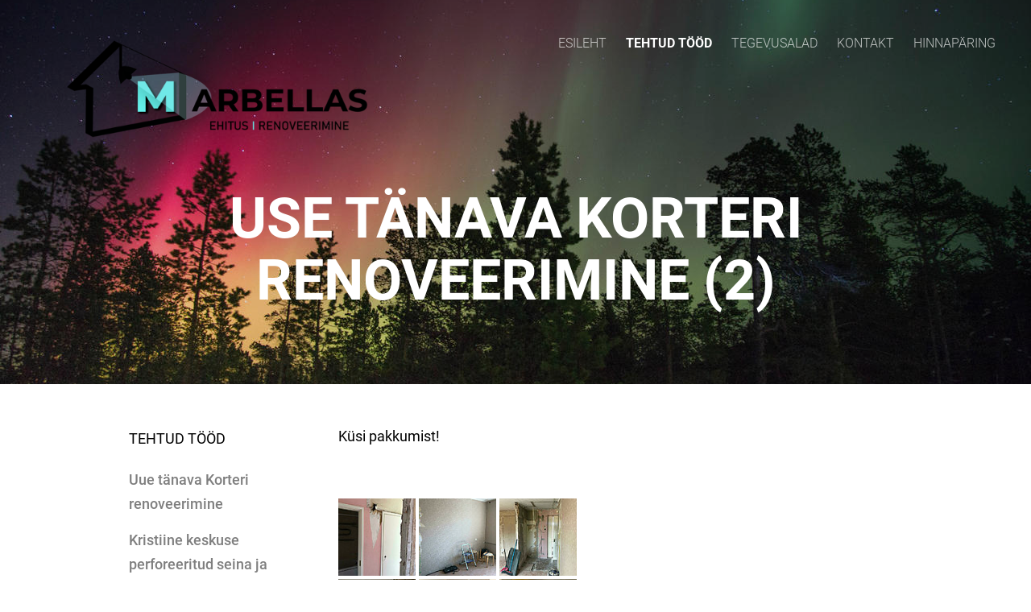

--- FILE ---
content_type: text/html; charset=utf-8
request_url: https://www.marbellas.ee/tehtudtood/use-tanava-korteri-renoveerimine-2
body_size: 11676
content:
<!DOCTYPE html>
<html class="publicmode language-flags-disabled language-names-enabled language-menu-mode-popover" lang="et">
  <head prefix="og: http://ogp.me/ns#">
    
<!--[if IE]><meta http-equiv="X-UA-Compatible" content="IE=edge"><![endif]-->


<meta http-equiv="Content-Type" content="text/html; charset=utf-8">
<meta name="viewport" content="width=device-width, initial-scale=1, minimum-scale=1">
<meta name="format-detection" content="telephone=no">



  <link rel="icon" href="/favicon.ico" type="image/x-icon">
  <link rel="shortcut icon" href="/favicon.ico" type="image/ico">
  <link rel="shortcut icon" href="/favicon.ico" type="image/x-icon">




<link href="//static.voog.com/designs/75/stylesheets/main.min.css?v=anchorage-2.6.2" media="screen" rel="stylesheet" type="text/css"/>

<style type="text/css" data-voog-style> :root { --main-font-family: "Roboto", sans-serif; --primary-color: rgba(0, 0, 0, 0.7); --secondary-color: black; --third-color: white; --main-hyphens: auto;} :root { --header-background-color: transparent; --header-body-hyphens: auto; --header-body-font-style: normal; --header-body-text-decoration: none; --header-body-text-transform: none; --menu-main-hyphens: auto; --menu-main-font-weight: 300; --menu-main-hover-font-weight: 300; --menu-main-active-font-weight: 700; --menu-main-font-style: normal; --menu-main-hover-font-style: normal; --menu-main-active-font-style: normal; --menu-main-text-decoration: none; --menu-main-hover-text-decoration: none; --menu-main-active-text-decoration: none; --menu-main-text-transform: uppercase; --menu-main-hover-text-transform: uppercase; --menu-main-active-text-transform: uppercase;} :root { --menu-sub-hyphens: auto; --menu-sub-font-style: normal; --menu-sub-hover-font-style: normal; --menu-sub-active-font-style: normal; --menu-sub-text-decoration: none; --menu-sub-hover-text-decoration: none; --menu-sub-active-text-decoration: none; --menu-sub-text-transform: none; --menu-sub-hover-text-transform: none; --menu-sub-active-text-transform: none;} :root { --headings-title-text-alignment: left; --headings-title-font-size: 32px; --headings-title-line-height: 1.4; --headings-title-hyphens: auto; --headings-title-font-weight: 300; --headings-title-font-style: normal; --headings-title-text-decoration: none; --headings-title-text-transform: none; --headings-heading-text-alignment: left; --headings-heading-font-size: 26px; --headings-heading-line-height: 1.4; --headings-heading-hyphens: auto; --headings-heading-font-weight: 300; --headings-heading-font-style: normal; --headings-heading-text-decoration: none; --headings-heading-text-transform: none; --headings-subheading-text-alignment: left; --headings-subheading-line-height: 1.4; --headings-subheading-hyphens: auto; --headings-subheading-font-weight: 300; --headings-subheading-font-style: normal; --headings-subheading-text-decoration: none; --headings-subheading-text-transform: none;} :root { --content-body-alignment: left; --content-body-font-size: 18px; --content-body-line-height: 1.7; --content-body-hyphens: auto; --content-link-font-weight: 400; --content-link-hover-font-weight: 400; --content-link-font-style: normal; --content-link-hover-font-style: normal; --content-link-text-decoration: none; --content-link-hover-text-decoration: underline; --content-link-text-transform: none; --content-link-hover-text-transform: none; --content-area-product-title__text-alignment: left; --content-area-product-title__font-size: 32px; --content-area-product-title__font-weight: 700; --content-area-product-title__font-style: normal; --content-area-product-title__text-decoration: none; --content-area-product-title__text-transform: none; --content-area-product-title__color: #000; --content-area-product-price__font-size: 24px; --content-area-product-price__font-weight: 700; --content-area-product-price__font-style: normal; --content-area-product-price__text-decoration: none; --content-area-product-price__color: #000; --content-area-product-description__font-size: 18px; --content-area-product-description__font-weight: 300; --content-area-product-description__font-style: normal; --content-area-product-description__text-decoration: none; --content-area-product-description__color: rgba(141, 144, 145, 0.6);} :root { --button-padding: 30px; --button-font-size: 16px; --button-hyphens: auto; --button-font-weight: 400; --button-font-style: normal; --button-text-decoration: none; --button-text-transform: uppercase;} :root { --table-padding: 13px; --table-font-size: 16px; --table-border-style: solid;} :root { --form-label-font-size: 14px; --form-field-font-size: 16px; --form-field-font-weight: 300; --form-field-font-style: normal; --form-field-text-decoration: none; --form-field-text-transform: none;} :root { --footer-body-font-size: 14px; --footer-body-hyphens: auto; --footer-body-font-weight: 400; --footer-body-font-style: normal; --footer-body-text-decoration: none; --footer-body-text-transform: none;} body { font-family: var(--main-font-family);}.dark-background { color: var(--third-color);}.dark-background .content-area h1,.dark-background .content-area h2,.dark-background .content-area h3,.dark-background .content-area h4,.dark-background .content-area h5,.dark-background .content-area h6,.dark-background .content-area p,.dark-background .content-area ul,.dark-background .content-area ol,.dark-background .content-area dl,.dark-background .content-area pre,.dark-background .content-area table { color: var(--third-color);}.site-footer .dark-background a,.site-footer .dark-background b { color: var(--third-color);}.dark-background .header-title a,.dark-background .header-title a:hover { color: var(--third-color);}.dark-background .menu li a:not(.untranslated) { color: var(--third-color);}.dark-background .menu li.selected a { color: var(--third-color);}.dark-background .lang-title { color: var(--third-color);}.dark-background .lang-menu.menu-language-list .lang-title a { color: var(--third-color);}.dark-background .lang-menu.menu-language-list .lang-title a.is-active, .dark-background .lang-menu.menu-language-list .lang-title a:hover { color: var(--third-color);}.dark-background .lang-menu.menu-language-list .lang-title a.selected { color: var(--third-color);}.dark-background .voog-reference svg path { fill: var(--third-color);}.dark-background .site-options .search-btn svg path { fill: var(--third-color);}@media screen and (max-width: 640px) { .search-open .dark-background .site-options .search-btn svg path { fill: var(--primary-color); }}.light-background { color: var(--secondary-color);}.light-background h1, .light-background h2, .light-background h3, .light-background h4 { color: var(--secondary-color);}.site-header .light-background a { color: var(--secondary-color);}.site-header .light-background .header-title a,.site-header .light-background .header-title a:hover { color: var(--secondary-color);}.site-header .light-background .menu li a { color: var(--secondary-color);}.site-header .light-background .menu li a:hover { color: var(--secondary-color);}.site-header .light-background .menu li.selected a { color: var(--secondary-color);}.site-footer .light-background { color: var(--primary-color);}.light-background .lang-title { color: var(--secondary-color);}.light-background .menu-language-list .lang-title a:hover { color: var(--secondary-color);}.light-background .menu-language-list .lang-title a.selected { color: var(--secondary-color);}.light-background .site-options .search-btn svg path { fill: var(--secondary-color);}.blog-news-page .article-title a { color: var(--secondary-color);}.blog-news-page .article-author,.blog-news-page .article-date { color: var(--secondary-color);}.dark-background .blog-news-page .article-author,.dark-background .blog-news-page .article-date { color: rgba(255, 255, 255, 0.35);}.blog-news-page .article-excerpt { color: var(--primary-color);}@media screen and (max-width: 640px) { .blog-news-page .article-header { margin: 0; }}.blog-news-page .articles-listing .blog-article .article-date { color: var(--secondary-color);}.blog-news-page .dark-background .article-author,.blog-news-page .dark-background .article-date,.blog-news-page .dark-background .articles-listing .article-date { color: rgba(255, 255, 255, 0.35);}.blog-article-page .article-excerpt,.blog-article-page .article-body { color: var(--primary-color);}.blog-article-page .comments-title { color: var(--secondary-color);}.blog-article-page .dark-background .comments-title { color: var(--third-color);}.blog-article-page .main-content .article-author,.blog-article-page .main-content .article-date { color: var(--secondary-color);}.blog-article-page .dark-background .article-author,.blog-article-page .dark-background .article-date { color: var(--third-color);}.blog-article-page .light-background .article-author,.blog-article-page .light-background .article-date { color: var(--secondary-color);}@media screen and (max-width: 640px) { .comments-open .article-comments .comments-body { background-color: var(--third-color); }}.article-comments .comments-body .comments-title { color: var(--secondary-color);}.article-comments .comments-body .comments-title .comments-count { color: var(--secondary-color);}.article-comments .comment { color: var(--primary-color);}.article-comments .comment .comment-author,.article-comments .comment .comment-date { color: var(--secondary-color);}.article-comments .comments-close.dark-background .btn-close { background-color: var(--third-color);}.article-comments .comments-close.dark-background .btn-close .ico-close { fill: var(--secondary-color);}.article-comments .comments-close .btn-close { background-color: var(--secondary-color);}@media screen and (max-width: 850px) { .article-comments .comments-close .btn-close { background-color: var(--third-color); }}.article-comments .comments-close .btn-close .ico-close { fill: var(--third-color);}@media screen and (max-width: 850px) { .article-comments .comments-close .btn-close .ico-close { fill: var(--primary-color); } .article-comments .comments-close .btn-close .ico-close:hover { fill: var(--primary-color); }}.menu-main a { font-style: var(--menu-main-font-style); font-weight: var(--menu-main-font-weight); -webkit-hyphens: var(--menu-main-hyphens); -ms-hyphens: var(--menu-main-hyphens); hyphens: var(--menu-main-hyphens); -webkit-text-decoration: var(--menu-main-text-decoration); text-decoration: var(--menu-main-text-decoration); text-transform: var(--menu-main-text-transform);}.menu-main a:hover { font-style: var(--menu-main-hover-font-style); font-weight: var(--menu-main-hover-font-weight); -webkit-text-decoration: var(--menu-main-hover-text-decoration); text-decoration: var(--menu-main-hover-text-decoration); text-transform: var(--menu-main-hover-text-transform);}.menu-main .selected a,.menu-main .current a { font-style: var(--menu-main-active-font-style); font-weight: var(--menu-main-active-font-weight); -webkit-text-decoration: var(--menu-main-active-text-decoration); text-decoration: var(--menu-main-active-text-decoration); text-transform: var(--menu-main-active-text-transform);}@media screen and (max-width: 1024px) { .mobile-menu-toggler span, .mobile-menu-toggler span:before, .mobile-menu-toggler span:after { background-color: var(--secondary-color); } .dark-background .mobile-menu-toggler span, .dark-background .mobile-menu-toggler span:before, .dark-background .mobile-menu-toggler span:after { background-color: var(--third-color); } .language-flags-disabled .mobile-menu-toggler span .lang-menu-btn .lang-title, .language-flags-disabled .mobile-menu-toggler span:before .lang-menu-btn .lang-title, .language-flags-disabled .mobile-menu-toggler span:after .lang-menu-btn .lang-title { color: var(--third-color); } #mobile-menu .search-open-btn svg { fill: var(--secondary-color); } #mobile-menu .navigation-menu > ul > li > a { font-style: var(--menu-main-font-style); font-weight: var(--menu-main-font-weight); -webkit-hyphens: var(--menu-main-hyphens); -ms-hyphens: var(--menu-main-hyphens); hyphens: var(--menu-main-hyphens); -webkit-text-decoration: var(--menu-main-text-decoration); text-decoration: var(--menu-main-text-decoration); text-transform: var(--menu-main-text-transform); } #mobile-menu .navigation-menu > ul > li > a:hover { font-style: var(--menu-main-hover-font-style); font-weight: var(--menu-main-hover-font-weight); -webkit-text-decoration: var(--menu-main-hover-text-decoration); text-decoration: var(--menu-main-hover-text-decoration); text-transform: var(--menu-main-hover-text-transform); } #mobile-menu .navigation-menu > ul > li > a.selected, #mobile-menu .navigation-menu > ul > li > a.current { font-style: var(--menu-main-active-font-style); font-weight: var(--menu-main-active-font-weight); -webkit-text-decoration: var(--menu-main-active-text-decoration); text-decoration: var(--menu-main-active-text-decoration); text-transform: var(--menu-main-active-text-transform); } #mobile-menu .navigation-menu .sub-menu a { font-style: var(--menu-sub-font-style); font-weight: var(--menu-sub-font-weight); -webkit-hyphens: var(--menu-sub-hyphens); -ms-hyphens: var(--menu-sub-hyphens); hyphens: var(--menu-sub-hyphens); -webkit-text-decoration: var(--menu-sub-text-decoration); text-decoration: var(--menu-sub-text-decoration); text-transform: var(--menu-sub-text-transform); } #mobile-menu .navigation-menu .sub-menu a:hover { font-style: var(--menu-sub-hover-font-style); font-weight: var(--menu-sub-hover-font-weight); -webkit-text-decoration: var(--menu-sub-hover-text-decoration); text-decoration: var(--menu-sub-hover-text-decoration); text-transform: var(--menu-sub-hover-text-transform); } #mobile-menu .navigation-menu .sub-menu a.selected, #mobile-menu .navigation-menu .sub-menu a.current { font-style: var(--menu-sub-active-font-style); font-weight: var(--menu-sub-active-font-weight); -webkit-text-decoration: var(--menu-sub-active-text-decoration); text-decoration: var(--menu-sub-active-text-decoration); text-transform: var(--menu-sub-active-text-transform); }}.lang-flag:before { background-color: var(--secondary-color);}.lang-menu.menu-language-list .lang-title a.is-active { color: var(--secondary-color);}.lang-menu li a { color: var(--primary-color);}.dark-background .lang-menu a.lang-flag, .light-background .lang-menu a.lang-flag { color: var(--secondary-color);}.dark-background .lang-menu a.lang-flag:hover, .light-background .lang-menu a.lang-flag:hover { color: var(--secondary-color);}.lang-menu-btn .lang-title-inner:after { border-color: var(--secondary-color) transparent transparent transparent;}.dark-background .lang-menu-btn .lang-title-inner:after { border-color: var(--third-color) transparent transparent transparent;}.site-sidebar .sidebar-title a { color: var(--secondary-color);}.dark-background .site-sidebar .sidebar-title a { color: var(--third-color);}.site-sidebar .submenu a { font-weight: var(--menu-sub-font-weight); font-style: var(--menu-sub-font-style); -webkit-hyphens: var(--menu-sub-hyphens); -ms-hyphens: var(--menu-sub-hyphens); hyphens: var(--menu-sub-hyphens); -webkit-text-decoration: var(--menu-sub-text-decoration); text-decoration: var(--menu-sub-text-decoration); text-transform: var(--menu-sub-text-transform); color: var(--secondary-color);}.site-sidebar .submenu a:hover { font-weight: var(--menu-sub-hover-font-weight); font-style: var(--menu-sub-hover-font-style); -webkit-text-decoration: var(--menu-sub-hover-text-decoration); text-decoration: var(--menu-sub-hover-text-decoration); text-transform: var(--menu-sub-hover-text-transform);}.dark-background .site-sidebar .submenu a { color: var(--third-color);}.site-sidebar .submenu .selected,.site-sidebar .submenu .selected a,.site-sidebar .submenu .current,.site-sidebar .submenu .current a { font-weight: var(--menu-sub-active-font-weight); font-style: var(--menu-sub-active-font-style); -webkit-text-decoration: var(--menu-sub-active-text-decoration); text-decoration: var(--menu-sub-active-text-decoration); text-transform: var(--menu-sub-active-text-transform);}.site-sidebar .submenu .selected { color: var(--secondary-color);}.dark-background .site-sidebar .submenu .selected { color: var(--third-color);}.site-sidebar .submenu .submenu-lvl2 a { color: var(--secondary-color);}.dark-background .site-sidebar .submenu .submenu-lvl2 a { color: var(--third-color);}.dark-background .site-sidebar .submenu .submenu-lvl2 .selected { color: var(--third-color);}.site-footer .dark-background .content-area a { color: var(--third-color);}.site-footer .voog-reference { color: var(--secondary-color);}.site-footer .blog-article-nav .article-nav-direction { color: var(--secondary-color);}.site-footer .blog-article-nav .article-nav-title { color: var(--secondary-color);}.site-footer .blog-article-nav.dark-background .article-nav-title { color: var(--third-color);}.site-footer .blog-article-nav.dark-background .article-nav-direction { color: var(--third-color);}.header-top { background-color: var(--header-background-color);}.header-top.dark-background { color: var(--third-color);}.header-top.dark-background a,.header-top.dark-background .header-title.content-area,.header-top.dark-background .lang-menu.menu-language-list .lang-title a { color: var(--third-color);}.header-top.dark-background .header-title a,.header-top.dark-background .header-title a:hover { color: var(--third-color);}.header-top.dark-background .menu li a { color: var(--third-color);}.header-top.dark-background .menu li a:hover { color: var(--third-color);}.header-top.dark-background .menu li.selected a { color: var(--third-color);}.header-top.dark-background .mobile-menu-toggler span, .header-top.dark-background .mobile-menu-toggler span:before, .header-top.dark-background .mobile-menu-toggler span:after { background-color: var(--third-color);}.header-top.light-background { color: var(--secondary-color);}.header-top.light-background a,.header-top.light-background .header-title.content-area,.header-top.light-background .lang-menu.menu-language-list .lang-title a { color: var(--secondary-color);}.header-top.light-background .header-title a,.header-top.light-background .header-title a:hover { color: var(--secondary-color);}.header-top.light-background .menu li a { color: var(--secondary-color);}.header-top.light-background .menu li a:hover { color: var(--secondary-color);}.header-top.light-background .menu li.selected a { color: var(--secondary-color);}.header-top.light-background .mobile-menu-toggler span, .header-top.light-background .mobile-menu-toggler span:before, .header-top.light-background .mobile-menu-toggler span:after { background-color: var(--secondary-color);}.content-area { font-size: var(--content-body-font-size); -webkit-hyphens: var(--content-body-hyphens); -ms-hyphens: var(--content-body-hyphens); hyphens: var(--content-body-hyphens); line-height: var(--content-body-line-height); color: var(--primary-color);}.dark-background .content-area { color: var(--third-color);}.site-footer .dark-background .content-area { color: var(--third-color);}.site-footer .content-area { font-size: var(--footer-body-font-size); font-style: var(--footer-body-font-style); font-weight: var(--footer-body-font-weight); -webkit-hyphens: var(--footer-body-hyphens); -ms-hyphens: var(--footer-body-hyphens); hyphens: var(--footer-body-hyphens); color: var(--primary-color); -webkit-text-decoration: var(--footer-body-text-decoration); text-decoration: var(--footer-body-text-decoration); text-transform: var(--footer-body-text-transform);}.content-area.header-title, .content-area.header-title a, .content-area.header-title a:hover { font-size: var(--header-body-font-size); font-style: var(--header-body-font-style); font-weight: var(--header-body-font-weight); -webkit-hyphens: var(--header-body-hyphens); -ms-hyphens: var(--header-body-hyphens); hyphens: var(--header-body-hyphens); -webkit-text-decoration: var(--header-body-text-decoration); text-decoration: var(--header-body-text-decoration); text-transform: var(--header-body-text-transform);}.header-bottom .content-area, .page-body .content-area { text-align: var(--content-body-alignment);}.dark-background .content-area h1,.dark-background .content-area h2,.dark-background .content-area h3,.dark-background .content-area h4,.dark-background .content-area h5,.dark-background .content-area h6,.dark-background .content-area p,.dark-background .content-area ul,.dark-background .content-area ol,.dark-background .content-area pre,.dark-background .content-area code,.dark-background .content-area table { color: var(--third-color);}.content-area h1,.content-area h2,.content-area h3,.content-area h4,.content-area h5,.content-area h6 { color: var(--secondary-color);}.content-area h1 a,.content-area h2 a,.content-area h3 a,.content-area h4 a,.content-area h5 a,.content-area h6 a { color: var(--secondary-color);}.content-area p,.content-area ul,.content-area ol,.content-area dl { font-size: var(--content-body-font-size); -webkit-hyphens: var(--content-body-hyphens); -ms-hyphens: var(--content-body-hyphens); hyphens: var(--content-body-hyphens);}.site-footer .content-area p,.site-footer .content-area ul,.site-footer .content-area ol,.site-footer .content-area dl { color: var(--primary-color); -webkit-hyphens: var(--footer-body-hyphens); -ms-hyphens: var(--footer-body-hyphens); hyphens: var(--footer-body-hyphens);}.site-footer .dark-background .content-area p,.site-footer .dark-background .content-area ul,.site-footer .dark-background .content-area ol,.site-footer .dark-background .content-area dl { color: var(--third-color);}.content-area h1,.content-area h1 a,.content-area h1 a:hover { text-align: var(--headings-title-text-alignment); line-height: var(--headings-title-line-height); font-size: var(--headings-title-font-size); -webkit-hyphens: var(--headings-title-hyphens); -ms-hyphens: var(--headings-title-hyphens); hyphens: var(--headings-title-hyphens); font-weight: var(--headings-title-font-weight); font-style: var(--headings-title-font-style); -webkit-text-decoration: var(--headings-title-text-decoration); text-decoration: var(--headings-title-text-decoration); text-transform: var(--headings-title-text-transform);}.content-area h2 { font-size: var(--headings-heading-font-size); -webkit-hyphens: var(--headings-heading-hyphens); -ms-hyphens: var(--headings-heading-hyphens); hyphens: var(--headings-heading-hyphens); line-height: var(--headings-heading-line-height); text-transform: var(--headings-heading-text-transform);}.content-area h2,.content-area h2 a,.content-area h2 a:hover { text-align: var(--headings-heading-text-alignment); font-weight: var(--headings-heading-font-weight); font-style: var(--headings-heading-font-style); -webkit-text-decoration: var(--headings-heading-text-decoration); text-decoration: var(--headings-heading-text-decoration);}.content-area h3,.content-area h3 a,.content-area h3 a:hover,.content-area h4,.content-area h4 a,.content-area h4 a:hover,.content-area h5,.content-area h5 a,.content-area h5 a:hover,.content-area h6,.content-area h6 a,.content-area h6 a:hover { text-align: var(--headings-subheading-text-alignment); line-height: var(--headings-subheading-line-height); font-size: var(--headings-subheading-font-size); font-weight: var(--headings-subheading-font-weight); -webkit-hyphens: var(--headings-subheading-hyphens); -ms-hyphens: var(--headings-subheading-hyphens); hyphens: var(--headings-subheading-hyphens); font-style: var(--headings-subheading-font-style); -webkit-text-decoration: var(--headings-subheading-text-decoration); text-decoration: var(--headings-subheading-text-decoration); text-transform: var(--headings-subheading-text-transform);}.content-area a { font-style: var(--content-link-font-style); font-weight: var(--content-link-font-weight); color: var(--secondary-color); -webkit-text-decoration: var(--content-link-text-decoration); text-decoration: var(--content-link-text-decoration); text-transform: var(--content-link-text-transform);}.content-area a:hover { font-style: var(--content-link-hover-font-style); font-weight: var(--content-link-hover-font-weight); -webkit-text-decoration: var(--content-link-hover-text-decoration); text-decoration: var(--content-link-hover-text-decoration); text-transform: var(--content-link-hover-text-transform);}.dark-background .content-area a { color: var(--third-color);}.content-area a.custom-btn, .content-area div.custom-btn { padding: calc(var(--button-padding) - 18px) var(--button-padding) calc(var(--button-padding) - 17px); font-size: var(--button-font-size); font-style: var(--button-font-style); font-weight: var(--button-font-weight); -webkit-hyphens: var(--button-hyphens); -ms-hyphens: var(--button-hyphens); hyphens: var(--button-hyphens); -webkit-text-decoration: var(--button-text-decoration); text-decoration: var(--button-text-decoration); text-transform: var(--button-text-transform);}.dark-background .content-area a.custom-btn:not(.custom-btn-disabled):hover, .dark-background .content-area div.custom-btn:not(.custom-btn-disabled):hover { border-color: var(--third-color); background-color: var(--third-color); color: var(--primary-color);}.light-background .content-area a.custom-btn:not(.custom-btn-disabled):hover, .light-background .content-area div.custom-btn:not(.custom-btn-disabled):hover { border-color: var(--secondary-color); background-color: var(--secondary-color); color: var(--third-color);}.dark-background .content-area a.custom-btn, .dark-background .content-area div.custom-btn { border-color: var(--third-color); color: var(--third-color);}.light-background .content-area a.custom-btn, .light-background .content-area div.custom-btn { border-color: var(--secondary-color); color: var(--secondary-color);}.content-area table th, .content-area table td { padding: calc(var(--table-padding) - 4px) var(--table-padding); font-size: var(--table-font-size); border-style: var(--table-border-style);}.dark-background .content-area table th, .dark-background .content-area table td { border-style: var(--table-border-style);}.light-background .content-area table th, .light-background .content-area table td { border-style: var(--table-border-style);}.content-area table th { color: var(--third-color); background-color: var(--secondary-color);}.contacts .content-area table tr td { color: var(--primary-color);}.content-area .edy-buy-button-price-container .edy-buy-button-price-original { color: var(--primary-color); opacity: 0.4;}.dark-background .content-area .edy-buy-button-price-container .edy-buy-button-price-original { color: var(--third-color);}.content-area .form_field .form_field_label,.content-area .form_field .edy-fe-label { font-size: var(--form-label-font-size);}.content-area .form_field_textfield,.content-area .form_field_textarea,.content-area label:not(.form_field_label) { font-style: var(--form-field-font-style); font-weight: var(--form-field-font-weight); font-size: var(--form-field-font-size); -webkit-text-decoration: var(--form-field-text-decoration); text-decoration: var(--form-field-text-decoration); text-transform: var(--form-field-text-transform);}.dark-background .content-area .form_field_textfield,.dark-background .content-area .form_field_textarea,.dark-background .content-area .form_field_select { color: var(--third-color); border-color: var(--third-color);}.dark-background .content-area .form_field_textfield::-webkit-input-placeholder,.dark-background .content-area .form_field_textarea::-webkit-input-placeholder,.dark-background .content-area .form_field_select::-webkit-input-placeholder { color: var(--third-color);}.dark-background .content-area .form_field_textfield::-moz-placeholder,.dark-background .content-area .form_field_textarea::-moz-placeholder,.dark-background .content-area .form_field_select::-moz-placeholder { color: var(--third-color);}.dark-background .content-area .form_field_textfield::-ms-input-placeholder,.dark-background .content-area .form_field_textarea::-ms-input-placeholder,.dark-background .content-area .form_field_select::-ms-input-placeholder { color: var(--third-color);}.dark-background .content-area .form_field_textfield::placeholder,.dark-background .content-area .form_field_textarea::placeholder,.dark-background .content-area .form_field_select::placeholder { color: var(--third-color);}.light-background .content-area .form_field_textfield,.light-background .content-area .form_field_textarea,.light-background .content-area .form_field_select { color: var(--primary-color);}.light-background .content-area .form_field_textfield::-webkit-input-placeholder,.light-background .content-area .form_field_textarea::-webkit-input-placeholder,.light-background .content-area .form_field_select::-webkit-input-placeholder { color: var(--primary-color);}.light-background .content-area .form_field_textfield::-moz-placeholder,.light-background .content-area .form_field_textarea::-moz-placeholder,.light-background .content-area .form_field_select::-moz-placeholder { color: var(--primary-color);}.light-background .content-area .form_field_textfield::-ms-input-placeholder,.light-background .content-area .form_field_textarea::-ms-input-placeholder,.light-background .content-area .form_field_select::-ms-input-placeholder { color: var(--primary-color);}.light-background .content-area .form_field_textfield::placeholder,.light-background .content-area .form_field_textarea::placeholder,.light-background .content-area .form_field_select::placeholder { color: var(--primary-color);}.content-area .form_submit input { padding: calc(var(--button-padding) - 18px) var(--button-padding) calc(var(--button-padding) - 17px); font-size: var(--button-font-size); font-style: var(--button-font-style); font-weight: var(--button-font-weight); -webkit-hyphens: var(--button-hyphens); -ms-hyphens: var(--button-hyphens); hyphens: var(--button-hyphens); -webkit-text-decoration: var(--button-text-decoration); text-decoration: var(--button-text-decoration); text-transform: var(--button-text-transform); white-space: normal; word-break: break-word;}.dark-background .content-area .form_submit input { color: var(--secondary-color); background-color: var(--third-color);}.light-background .content-area .form_submit input { color: var(--third-color); background-color: var(--secondary-color);}.product-content .product-price { color: var(--content-area-product-price__color); font-size: var(--content-area-product-price__font-size); font-weight: var(--content-area-product-price__font-weight); font-style: var(--content-area-product-price__font-style); -webkit-text-decoration: var(--content-area-product-price__text-decoration); text-decoration: var(--content-area-product-price__text-decoration);}.dark-background .product-content .product-price { color: var(--third-color); opacity: 0.7;}.product-content .content-product-description { color: var(--content-area-product-description__color); font-size: var(--content-area-product-description__font-size); font-weight: var(--content-area-product-description__font-weight); font-style: var(--content-area-product-description__font-style); -webkit-text-decoration: var(--content-area-product-description__text-decoration); text-decoration: var(--content-area-product-description__text-decoration);}.content-item-title h1 { font-size: var(--content-area-product-title__font-size); font-style: var(--content-area-product-title__font-style); font-weight: var(--content-area-product-title__font-weight); color: var(--content-area-product-title__color); text-align: var(--content-area-product-title__text-alignment); -webkit-text-decoration: var(--content-area-product-title__text-decoration); text-decoration: var(--content-area-product-title__text-decoration); text-transform: var(--content-area-product-title__text-transform);}.dark-background .edy-product-widget-item-price-original,.dark-background .edy-product-widget-item-price-final { color: var(--third-color);}.dark-background .edy-product-widget-grid .edy-product-widget-item .edy-product-widget-item-details-wrap .edy-product-widget-item-title,.dark-background .edy-product-widget-grid .edy-product-widget-item .edy-product-widget-item-details-wrap .edy-product-widget-item-link { color: var(--third-color);}.dark-background .edy-product-widget-grid .edy-product-widget-item .edy-product-widget-item-details-wrap .edy-product-widget-item-description { color: var(--third-color); opacity: 0.7;}.dark-background .edy-product-widget-grid .edy-product-widget-item .edy-product-widget-item-top-outer .edy-product-widget-item-top.edy-product-widget-item-without-image { border: 1px solid var(--third-color); opacity: 0.5;}.dark-background .edy-product-widget-grid .edy-product-widget-item .edy-product-widget-item-details-flex-wrap .edy-product-widget-item-out-of-stock,.dark-background .edy-product-widget-grid .edy-product-widget-item .edy-product-widget-item-details-flex-wrap .edy-product-widget-item-btn { color: var(--third-color);}.dark-background .edy-product-widget-list .edy-product-widget-item-wrap .edy-product-widget-item .edy-product-widget-item-details-wrap .edy-product-widget-item-header .edy-product-widget-item-title .edy-product-widget-item-link { color: var(--third-color);}.dark-background .edy-product-widget-list .edy-product-widget-item-wrap .edy-product-widget-item .edy-product-widget-item-details-wrap .edy-product-widget-item-header .edy-product-widget-item-out-of-stock { color: var(--third-color);}.dark-background .edy-product-widget-list .edy-product-widget-item-wrap .edy-product-widget-item .edy-product-widget-item-details-wrap .edy-product-widget-item-description { color: var(--third-color);}.dark-background .edy-product-widget-list .edy-product-widget-item-wrap .edy-product-widget-item .edy-product-widget-item-details-wrap .edy-product-widget-item-without-image { border: 1px solid var(--third-color); opacity: 0.5;}.light-background .edy-product-widget-list .edy-product-widget-item-wrap .edy-product-widget-item .edy-product-widget-item-details-wrap .edy-product-widget-item-btn-wrap .edy-product-widget-item-btn, .dark-background .edy-product-widget-list .edy-product-widget-item-wrap .edy-product-widget-item .edy-product-widget-item-details-wrap .edy-product-widget-item-btn-wrap .edy-product-widget-item-btn { padding: calc(var(--button-padding) - 18px) var(--button-padding) calc(var(--button-padding) - 17px); font-size: var(--button-font-size); font-style: var(--button-font-style); font-weight: var(--button-font-weight); -webkit-hyphens: var(--button-hyphens); -ms-hyphens: var(--button-hyphens); hyphens: var(--button-hyphens); -webkit-text-decoration: var(--button-text-decoration); text-decoration: var(--button-text-decoration); text-transform: var(--button-text-transform); background-color: transparent; border: 2px solid var(--secondary-color);}.dark-background .edy-product-widget-list .edy-product-widget-item-wrap .edy-product-widget-item .edy-product-widget-item-details-wrap .edy-product-widget-item-btn-wrap .edy-product-widget-item-btn { border-color: var(--third-color); color: var(--third-color);}.light-background .edy-product-widget-list .edy-product-widget-item-wrap .edy-product-widget-item .edy-product-widget-item-details-wrap .edy-product-widget-item-btn-wrap .edy-product-widget-item-btn { border-color: var(--secondary-color); color: var(--secondary-color);}.dark-background .edy-product-widget-list .edy-product-widget-item-wrap .edy-product-widget-item .edy-product-widget-item-details-wrap .edy-product-widget-item-btn-wrap .edy-product-widget-item-btn:hover { border-color: var(--third-color); background-color: var(--third-color); color: var(--primary-color);}.light-background .edy-product-widget-list .edy-product-widget-item-wrap .edy-product-widget-item .edy-product-widget-item-details-wrap .edy-product-widget-item-btn-wrap .edy-product-widget-item-btn:hover { border-color: var(--secondary-color); background-color: var(--secondary-color); color: var(--third-color);}.edy-product-widget-filter-sort option { color: var(--primary-color);}.dark-background .edy-product-widget-filter-name,.dark-background .edy-product-widget-filter-sort,.dark-background .edy-product-widget-filter-label,.dark-background .edy-product-widget-filter-search-input { color: var(--third-color);}.dark-background .product-price-original,.dark-background .product-price-final { color: var(--third-color);}</style>


<script src="//static.voog.com/designs/75/javascripts/modernizr-custom.min.js"></script>


<title>Use tänava korteri renoveerimine (2) – Marbellas</title>




<meta property="og:type" content="website">
<meta property="og:url" content="https://www.marbellas.ee/tehtudtood/use-tanava-korteri-renoveerimine-2">
<meta property="og:title" content="Use tänava korteri renoveerimine (2) – Marbellas">
<meta property="og:site_name" content="Marbellas">



  








<script type="application/ld+json">{"@context":"http://schema.org","@type":"BreadcrumbList","itemListElement":[{"@type":"ListItem","position":1,"item":{"@id":"https://www.marbellas.ee/et","name":"Esileht"}},{"@type":"ListItem","position":2,"item":{"@id":"https://www.marbellas.ee/tehtudtood","name":"Tehtud tööd"}},{"@type":"ListItem","position":3,"item":{"@id":"https://www.marbellas.ee/tehtudtood/use-tanava-korteri-renoveerimine-2","name":"Use tänava korteri renoveerimine (2)"}}]}</script>





    <style>
  
  
  

    

    .site-header .background-image {
      background-image: url("//static.voog.com/designs/75/images/page-header-bg.jpg");
    }

    @media screen and (max-width: 2048px) {
      .site-header .background-image {
        background-image: url("//static.voog.com/designs/75/images/page-header-bg_huge.jpg");
      }
    }

    @media screen and (max-width: 1280px) {
      .site-header .background-image {
        background-image: url("//static.voog.com/designs/75/images/page-header-bg_large.jpg");
      }
    }
  

  
  .site-header .background-color {
    background-color: rgba(0, 0, 0, 0.1);
  }
  
  
  
    

    .site-header.photo-article .background-image {
      background-image: none;
    }
  

  
  .site-header.photo-article .background-color {
    background-color: ;
  }

  
  
  .content-full-inner .background-color {
    background-color: ;
  }

  
  
  
    

    .front-page-content-bottom .background-image {
      background-image: url("//static.voog.com/designs/75/images/front-header-bg.jpg");
    }

    @media screen and (max-width: 2048px) {
      .front-page-content-bottom .background-image {
        background-image: url("//static.voog.com/designs/75/images/front-header-bg_huge.jpg");
      }
    }

    @media screen and (max-width: 1280px) {
      .front-page-content-bottom .background-image {
        background-image: url("//static.voog.com/designs/75/images/front-header-bg_large.jpg");
      }
    }
  

  
  .front-page-content-bottom .background-color {
    background-color: rgba(0, 0, 0, 0.1);
  }

  
  
  .blog-news-page .page-body .background-color,
  .blog-article-page .page-body .background-color,
  .site-footer .blog-article-nav {
    background-color: ;
  }

  
  
  .common-page .page-body .background-color,
  .item-list-page .page-body .background-color,
  .item-page .page-body .background-color {
    background-color: rgb(255,255,255);
  }

  
  
  .site-footer .background-color {
    background-color: rgb(230,230,230);
  }
</style>

  
<style type="text/css" data-voog-style-variables>:root {--menu-sub-font-weight: 500;
--menu-sub-hover-font-weight: 500;
--menu-sub-active-font-weight: 700;
--headings-subheading-font-size: 23px;
--header-body-font-size: 23px;
--header-body-font-weight: 500;
}
</style><script>(function(d){if(function(){var r,s=d.createElement("style");s.innerHTML="root: { --tmp: red; }";d.head.appendChild(s);r=!!(window.CSS&&CSS.supports&&CSS.supports("color","var(--tmp)"));s.parentNode.removeChild(s);return!r}()){var ds1="[data-voog-style]",ds2="[data-voog-style-variables]",rv=/(--[A-Za-z\d_-]+?)\s*:\s*(.+?)\s*;/gi,rx=/[^\s;]+\s*:\s*[^{;}\n]*?var\(\s*.+?\s*\)\s*[^;}\n]*?;/gi,sv=d.querySelectorAll(ds1+","+ds2),s=d.querySelectorAll(ds1),i=0,src="",vars={},m;for(;i<sv.length;src+=sv[i++].innerHTML);while((m=rv.exec(src))!==null&&(vars[m[1]]=m[2]));for(i=s.length;i--;){s[i].innerHTML=s[i].innerHTML.replace(rx,function(r){var sr=r,rep=false;sr=sr.replace(/var\(\s*(.+?)\s*\)/gi,function(st,k){if(vars[k]!==undefined){rep=true;return vars[k]}else{return st}});return rep?sr+r:r})}}})(document);
</script>
<link href="//static.voog.com/libs/edicy-gallery/1.9.2/edicy-gallery.css" media="screen" rel="stylesheet" />
</head>

  <body class="common-page">
    <div class="site-container">
      <header class="site-header content-full js-site-header js-bg-picker-area">
  <div class="js-background-type dark-background" data-blog-bg-type="dark-background" data-article-bg-type="">
    <div class="background-image js-background-image"></div>
    <div class="background-color js-background-color"></div>

    
      <div class="header-top ">
        <div class="wrap js-header-top-wrap">

          <div class="header-left js-header-left">
            <div class="header-title content-area"><a href="/et"><div class="edy-texteditor-container image-container edy-positionable-container-left" contenteditable="false" unselectable="on" style="width: 460px; max-width: 100%; text-align: left; overflow: hidden; position: relative; display: block; float: left;" data-image-id="15108678">
  <div class="edy-padding-resizer-wrapper" style="padding-bottom: 28.95%; position: relative; overflow: hidden;">
      <picture title="" style="position: absolute; display: block; max-width: none; width: 100%; height: auto; left: 0%; top: -43.01%;">
        <!--[if IE 9]><video style="display: none;"><![endif]-->
        <source sizes="460px" srcset="//media.voog.com/0000/0047/9882/photos/IMG-7846.PNG 3803w, //media.voog.com/0000/0047/9882/photos/IMG-7846_huge.PNG 2048w, //media.voog.com/0000/0047/9882/photos/IMG-7846_large.PNG 1280w, //media.voog.com/0000/0047/9882/photos/IMG-7846_block.PNG 600w, //media.voog.com/0000/0047/9882/photos/IMG-7846_medium.PNG 150w">
        <!--[if IE 9]></video><![endif]-->
        <img src="//media.voog.com/0000/0047/9882/photos/IMG-7846_block.PNG" title="" alt="" style="position: absolute; max-width: none; width: 100%; height: auto;">
      </picture>
    </div>
</div><br></a></div>
          </div>

          <div class="header-right js-header-right">
            <nav class="menu-main visibility-lrg js-menu-main-desktop">
  <ul class="menu">
    
      
        <li><a href="/et">Esileht</a></li>
      
    

    
      
        <li class="js-prevent-link-click selected">
  <a href="/tehtudtood">Tehtud tööd</a>
</li>

      
    
      
        <li class="js-prevent-link-click">
  <a href="/tegevusalad">Tegevusalad</a>
</li>

      
    
      
        <li class="js-prevent-link-click">
  <a href="/kontakt">Kontakt</a>
</li>

      
    
      
        <li class="js-prevent-link-click">
  <a href="/hinnaparing">Hinnapäring</a>
</li>

      
    
  </ul>
  
</nav>


            <div class="site-options">
              <div class="visibility-lrg">
                


                
              </div>

              
                <button class="mobile-menu-toggler js-prevent-sideclick">
                  <span></span>
                </button>
              
            </div>

            


          </div>

        </div>
      </div>
    

    <div class="header-bottom">
      

      <div class="header-bottom-inner">
          <div class="wrap">
            <div class="header-body content-area" >
              <h1 style="text-align: center;">Use tänava korteri renoveerimine (2)</h1>
            </div>
          </div>
        

      </div>
    </div>
  </div>
</header>

      


      <div class="page-body js-bg-picker-area">
        <div class="js-background-type light-background">
          
          <div class="background-color js-background-color"></div>

          <div class="sidebar-active">
            
              <aside class="site-sidebar">

  <header class="sidebar-header">
    
      
        <h1 class="sidebar-title"><a href="/tehtudtood">Tehtud tööd</a></h1>
      
    
      
    
      
    
      
    
  </header>

  
  
    <ul class="submenu">
      
        <li>
  <a href="/tehtudtood/uue">Uue tänava Korteri renoveerimine</a>

  
</li>

      
        <li>
  <a href="/tehtudtood/kristiine">Kristiine keskuse perforeeritud seina ja laekassettide paigaldus</a>

  
</li>

      
        <li>
  <a href="/tehtudtood/nautica-keskuse-sissepaasu-laed">Nautica keskuse sissepääsu laed</a>

  
</li>

      
        <li>
  <a href="/tehtudtood/moisavahe">Mõisavahe tänava korteri renoveerimine</a>

  
</li>

      
        <li>
  <a href="/tehtudtood/kopli-liinid-komposiitplaadi-paigaldus">Kopli liinid-Komposiitplaadi paigaldus</a>

  
</li>

      
        <li>
  <a class="selected current" href="/tehtudtood/use-tanava-korteri-renoveerimine-2">Use tänava korteri renoveerimine (2)</a>

  
</li>

      
        <li>
  <a href="/tehtudtood/vanemuise-tanava-korteri-renoveerimine">Vanemuise tänava korteri renoveerimine</a>

  
</li>

      
        <li>
  <a href="/tehtudtood/tartu-ulikooli-delta-hoone-lagede-paigaldus">Tartu Ülikooli Delta hoone lagede paigaldus</a>

  
</li>

      
        <li>
  <a href="/tehtudtood/staapli-fassaadi-paigaldus">Staapli fassaadi paigaldus</a>

  
</li>

      
        <li>
  <a href="/tehtudtood/eedeni-komorebi-ehitustood">Eedeni Komorebi ehitustööd</a>

  
</li>

      
        <li>
  <a href="/tehtudtood/laane-tanava-uhistu-keldriuksed">Lääne tänava ühistu keldriuksed</a>

  
</li>

      
        <li>
  <a href="/tehtudtood/d-terminali-lagede-ehitus">D-Terminali lagede ehitus</a>

  
</li>

      
        <li>
  <a href="/tehtudtood/raudtee-1-katusetood">Raudtee 1 Katusetööd</a>

  
</li>

      
        <li>
  <a href="/tehtudtood/tahe-22-katusetood">Tähe 22 Katusetööd</a>

  
</li>

      
        <li>
  <a href="/tehtudtood/eesti-rahva-muuseumi-pealaed">Eesti Rahva Muuseumi pealaed</a>

  
</li>

      
        <li>
  <a href="/tehtudtood/noblessneri-komposiitkassetid">Noblessneri komposiitkassetid</a>

  
</li>

      
        <li>
  <a href="/tehtudtood/opiku-maja-b-soojustamine">Öpiku maja soojustamine</a>

  
</li>

      
        <li>
  <a href="/tehtudtood/linnamae-tee-38-38b">Linnamäe tee 38/38B</a>

  
</li>

      
        <li>
  <a href="/tehtudtood/kasekodu-elurajooni-rodud">Kasekodu elurajooni rõdud</a>

  
</li>

      
        <li>
  <a href="/tehtudtood/tallinna-lennujaama-laed">Tallinna Lennujaama laed</a>

  
</li>

      
        <li>
  <a href="/tehtudtood/kuperjanovi-tn-katusetood">Kuperjanovi tn. katusetööd</a>

  
</li>

      
        <li>
  <a href="/tehtudtood/septiku-paigaldus-imbvaljak">Septiku paigaldus + imbväljak</a>

  
</li>

      
        <li>
  <a href="/tehtudtood/terrassi-ehitus-komposiit">Terrassi ehitus (komposiit)</a>

  
</li>

      
        <li>
  <a href="/tehtudtood/kuperjanovi-tn-vundamendi-soojustus">Kuperjanovi tn vundamendi soojustus</a>

  
</li>

      
        <li>
  <a href="/tehtudtood/linnamae-tee-prugimaja">Linnamäe tee prügimaja</a>

  
</li>

      

      
    </ul>
  

  

  

  

</aside>

            <main class="page-content" role="main">
              <div class="main-inner-row content-full">
                <div class="main-content top-row">
                  <div class="wrap">
                    
                      <div class="inner">
                        <ul class="menu menu-item-list is-hidden-desktop">
  
    
  

  

  
    
    
      
        <span class="menu-separator">/</span>
        <li class="selected menu-item"><a href="/tehtudtood">Tehtud tööd</a></li>
      
    
      
    
      
    
      
    
  
    
    
      
    
      
    
      
    
      
    
      
    
      
        <span class="menu-separator">/</span>
        <li class="selected current menu-item"><a href="/tehtudtood/use-tanava-korteri-renoveerimine-2">Use tänava korteri renoveerimine (2)</a></li>
      
    
      
    
      
    
      
    
      
    
      
    
      
    
      
    
      
    
      
    
      
    
      
    
      
    
      
    
      
    
      
    
      
    
      
    
      
    
      
    
  
    
    
  
    
    
  
    
    
  

  

    
      
      
        
          
        
      
        
      
        
      
        
      
    
      
      
        
      
        
      
        
      
        
      
        
      
        
          
        
      
        
      
        
      
        
      
        
      
        
      
        
      
        
      
        
      
        
      
        
      
        
      
        
      
        
      
        
      
        
      
        
      
        
      
        
      
        
      
    
      
      
    
      
      
    
      
      
    
  
</ul>


                        
                        <section class="content-area">
                          <div class="content-body content-area" data-search-indexing-allowed="true"><a href="http://marbellas.ee/hinnaparing" target="_self">Küsi pakkumist!</a></div>
                        </section>
                      </div>
                    
                  </div>
                </div>

                <div class="main-content bottom-row">
                  <div class="wrap">
                    
                      <div class="inner content-half content-left">
                        
                        <section class="content-area">
                          <div class="content-body content-area" data-search-indexing-allowed="true"><div class="photo_gallery_area edys-gallery-area edys-gallery-squares" data-gallery-id="925849">
  <div class="edys-gallery" data-gallery-photos>
      <a class="edys-gallery-item" data-gallery-photo-id="14615259" data-original-url="//media.voog.com/0000/0047/9882/photos/IMG_0594.jpeg" data-sizes="[{&quot;content_type&quot;:&quot;image/jpeg&quot;,&quot;width&quot;:1536,&quot;height&quot;:2048,&quot;size&quot;:&quot;huge&quot;,&quot;schemeless_url&quot;:&quot;//media.voog.com/0000/0047/9882/photos/IMG_0594_huge.jpeg&quot;,&quot;url&quot;:&quot;//media.voog.com/0000/0047/9882/photos/IMG_0594_huge.jpeg&quot;},{&quot;content_type&quot;:&quot;image/jpeg&quot;,&quot;width&quot;:960,&quot;height&quot;:1280,&quot;size&quot;:&quot;large&quot;,&quot;schemeless_url&quot;:&quot;//media.voog.com/0000/0047/9882/photos/IMG_0594_large.jpeg&quot;,&quot;url&quot;:&quot;//media.voog.com/0000/0047/9882/photos/IMG_0594_large.jpeg&quot;},{&quot;content_type&quot;:&quot;image/jpeg&quot;,&quot;width&quot;:450,&quot;height&quot;:600,&quot;size&quot;:&quot;block&quot;,&quot;schemeless_url&quot;:&quot;//media.voog.com/0000/0047/9882/photos/IMG_0594_block.jpeg&quot;,&quot;url&quot;:&quot;//media.voog.com/0000/0047/9882/photos/IMG_0594_block.jpeg&quot;},{&quot;content_type&quot;:&quot;image/jpeg&quot;,&quot;width&quot;:113,&quot;height&quot;:150,&quot;size&quot;:&quot;medium&quot;,&quot;schemeless_url&quot;:&quot;//media.voog.com/0000/0047/9882/photos/IMG_0594_medium.jpeg&quot;,&quot;url&quot;:&quot;//media.voog.com/0000/0047/9882/photos/IMG_0594_medium.jpeg&quot;},{&quot;content_type&quot;:&quot;image/jpeg&quot;,&quot;width&quot;:4032,&quot;height&quot;:3024,&quot;size&quot;:null,&quot;schemeless_url&quot;:&quot;//media.voog.com/0000/0047/9882/photos/IMG_0594.jpeg&quot;,&quot;url&quot;:&quot;//media.voog.com/0000/0047/9882/photos/IMG_0594.jpeg&quot;}]" href="//media.voog.com/0000/0047/9882/photos/IMG_0594_huge.jpeg">
        <img
          src="//media.voog.com/0000/0047/9882/photos/IMG_0594_medium.jpeg"
          
          class="edys-gallery-image"
          border="0"
          >
      </a>
      <a class="edys-gallery-item" data-gallery-photo-id="14615260" data-original-url="//media.voog.com/0000/0047/9882/photos/IMG_0593.jpeg" data-sizes="[{&quot;content_type&quot;:&quot;image/jpeg&quot;,&quot;width&quot;:2048,&quot;height&quot;:1536,&quot;size&quot;:&quot;huge&quot;,&quot;schemeless_url&quot;:&quot;//media.voog.com/0000/0047/9882/photos/IMG_0593_huge.jpeg&quot;,&quot;url&quot;:&quot;//media.voog.com/0000/0047/9882/photos/IMG_0593_huge.jpeg&quot;},{&quot;content_type&quot;:&quot;image/jpeg&quot;,&quot;width&quot;:1280,&quot;height&quot;:960,&quot;size&quot;:&quot;large&quot;,&quot;schemeless_url&quot;:&quot;//media.voog.com/0000/0047/9882/photos/IMG_0593_large.jpeg&quot;,&quot;url&quot;:&quot;//media.voog.com/0000/0047/9882/photos/IMG_0593_large.jpeg&quot;},{&quot;content_type&quot;:&quot;image/jpeg&quot;,&quot;width&quot;:600,&quot;height&quot;:450,&quot;size&quot;:&quot;block&quot;,&quot;schemeless_url&quot;:&quot;//media.voog.com/0000/0047/9882/photos/IMG_0593_block.jpeg&quot;,&quot;url&quot;:&quot;//media.voog.com/0000/0047/9882/photos/IMG_0593_block.jpeg&quot;},{&quot;content_type&quot;:&quot;image/jpeg&quot;,&quot;width&quot;:150,&quot;height&quot;:113,&quot;size&quot;:&quot;medium&quot;,&quot;schemeless_url&quot;:&quot;//media.voog.com/0000/0047/9882/photos/IMG_0593_medium.jpeg&quot;,&quot;url&quot;:&quot;//media.voog.com/0000/0047/9882/photos/IMG_0593_medium.jpeg&quot;},{&quot;content_type&quot;:&quot;image/jpeg&quot;,&quot;width&quot;:4032,&quot;height&quot;:3024,&quot;size&quot;:null,&quot;schemeless_url&quot;:&quot;//media.voog.com/0000/0047/9882/photos/IMG_0593.jpeg&quot;,&quot;url&quot;:&quot;//media.voog.com/0000/0047/9882/photos/IMG_0593.jpeg&quot;}]" href="//media.voog.com/0000/0047/9882/photos/IMG_0593_huge.jpeg">
        <img
          src="//media.voog.com/0000/0047/9882/photos/IMG_0593_medium.jpeg"
          
          class="edys-gallery-image"
          border="0"
          >
      </a>
      <a class="edys-gallery-item" data-gallery-photo-id="14615262" data-original-url="//media.voog.com/0000/0047/9882/photos/IMG_0888.jpeg" data-sizes="[{&quot;content_type&quot;:&quot;image/jpeg&quot;,&quot;width&quot;:1536,&quot;height&quot;:2048,&quot;size&quot;:&quot;huge&quot;,&quot;schemeless_url&quot;:&quot;//media.voog.com/0000/0047/9882/photos/IMG_0888_huge.jpeg&quot;,&quot;url&quot;:&quot;//media.voog.com/0000/0047/9882/photos/IMG_0888_huge.jpeg&quot;},{&quot;content_type&quot;:&quot;image/jpeg&quot;,&quot;width&quot;:960,&quot;height&quot;:1280,&quot;size&quot;:&quot;large&quot;,&quot;schemeless_url&quot;:&quot;//media.voog.com/0000/0047/9882/photos/IMG_0888_large.jpeg&quot;,&quot;url&quot;:&quot;//media.voog.com/0000/0047/9882/photos/IMG_0888_large.jpeg&quot;},{&quot;content_type&quot;:&quot;image/jpeg&quot;,&quot;width&quot;:450,&quot;height&quot;:600,&quot;size&quot;:&quot;block&quot;,&quot;schemeless_url&quot;:&quot;//media.voog.com/0000/0047/9882/photos/IMG_0888_block.jpeg&quot;,&quot;url&quot;:&quot;//media.voog.com/0000/0047/9882/photos/IMG_0888_block.jpeg&quot;},{&quot;content_type&quot;:&quot;image/jpeg&quot;,&quot;width&quot;:113,&quot;height&quot;:150,&quot;size&quot;:&quot;medium&quot;,&quot;schemeless_url&quot;:&quot;//media.voog.com/0000/0047/9882/photos/IMG_0888_medium.jpeg&quot;,&quot;url&quot;:&quot;//media.voog.com/0000/0047/9882/photos/IMG_0888_medium.jpeg&quot;},{&quot;content_type&quot;:&quot;image/jpeg&quot;,&quot;width&quot;:4032,&quot;height&quot;:3024,&quot;size&quot;:null,&quot;schemeless_url&quot;:&quot;//media.voog.com/0000/0047/9882/photos/IMG_0888.jpeg&quot;,&quot;url&quot;:&quot;//media.voog.com/0000/0047/9882/photos/IMG_0888.jpeg&quot;}]" href="//media.voog.com/0000/0047/9882/photos/IMG_0888_huge.jpeg">
        <img
          src="//media.voog.com/0000/0047/9882/photos/IMG_0888_medium.jpeg"
          
          class="edys-gallery-image"
          border="0"
          >
      </a>
      <a class="edys-gallery-item" data-gallery-photo-id="14615261" data-original-url="//media.voog.com/0000/0047/9882/photos/IMG_0889.jpeg" data-sizes="[{&quot;content_type&quot;:&quot;image/jpeg&quot;,&quot;width&quot;:1536,&quot;height&quot;:2048,&quot;size&quot;:&quot;huge&quot;,&quot;schemeless_url&quot;:&quot;//media.voog.com/0000/0047/9882/photos/IMG_0889_huge.jpeg&quot;,&quot;url&quot;:&quot;//media.voog.com/0000/0047/9882/photos/IMG_0889_huge.jpeg&quot;},{&quot;content_type&quot;:&quot;image/jpeg&quot;,&quot;width&quot;:960,&quot;height&quot;:1280,&quot;size&quot;:&quot;large&quot;,&quot;schemeless_url&quot;:&quot;//media.voog.com/0000/0047/9882/photos/IMG_0889_large.jpeg&quot;,&quot;url&quot;:&quot;//media.voog.com/0000/0047/9882/photos/IMG_0889_large.jpeg&quot;},{&quot;content_type&quot;:&quot;image/jpeg&quot;,&quot;width&quot;:450,&quot;height&quot;:600,&quot;size&quot;:&quot;block&quot;,&quot;schemeless_url&quot;:&quot;//media.voog.com/0000/0047/9882/photos/IMG_0889_block.jpeg&quot;,&quot;url&quot;:&quot;//media.voog.com/0000/0047/9882/photos/IMG_0889_block.jpeg&quot;},{&quot;content_type&quot;:&quot;image/jpeg&quot;,&quot;width&quot;:113,&quot;height&quot;:150,&quot;size&quot;:&quot;medium&quot;,&quot;schemeless_url&quot;:&quot;//media.voog.com/0000/0047/9882/photos/IMG_0889_medium.jpeg&quot;,&quot;url&quot;:&quot;//media.voog.com/0000/0047/9882/photos/IMG_0889_medium.jpeg&quot;},{&quot;content_type&quot;:&quot;image/jpeg&quot;,&quot;width&quot;:4032,&quot;height&quot;:3024,&quot;size&quot;:null,&quot;schemeless_url&quot;:&quot;//media.voog.com/0000/0047/9882/photos/IMG_0889.jpeg&quot;,&quot;url&quot;:&quot;//media.voog.com/0000/0047/9882/photos/IMG_0889.jpeg&quot;}]" href="//media.voog.com/0000/0047/9882/photos/IMG_0889_huge.jpeg">
        <img
          src="//media.voog.com/0000/0047/9882/photos/IMG_0889_medium.jpeg"
          
          class="edys-gallery-image"
          border="0"
          >
      </a>
      <a class="edys-gallery-item" data-gallery-photo-id="14615285" data-original-url="//media.voog.com/0000/0047/9882/photos/IMG_2307.jpeg" data-sizes="[{&quot;content_type&quot;:&quot;image/jpeg&quot;,&quot;width&quot;:1536,&quot;height&quot;:2048,&quot;size&quot;:&quot;huge&quot;,&quot;schemeless_url&quot;:&quot;//media.voog.com/0000/0047/9882/photos/IMG_2307_huge.jpeg&quot;,&quot;url&quot;:&quot;//media.voog.com/0000/0047/9882/photos/IMG_2307_huge.jpeg&quot;},{&quot;content_type&quot;:&quot;image/jpeg&quot;,&quot;width&quot;:960,&quot;height&quot;:1280,&quot;size&quot;:&quot;large&quot;,&quot;schemeless_url&quot;:&quot;//media.voog.com/0000/0047/9882/photos/IMG_2307_large.jpeg&quot;,&quot;url&quot;:&quot;//media.voog.com/0000/0047/9882/photos/IMG_2307_large.jpeg&quot;},{&quot;content_type&quot;:&quot;image/jpeg&quot;,&quot;width&quot;:450,&quot;height&quot;:600,&quot;size&quot;:&quot;block&quot;,&quot;schemeless_url&quot;:&quot;//media.voog.com/0000/0047/9882/photos/IMG_2307_block.jpeg&quot;,&quot;url&quot;:&quot;//media.voog.com/0000/0047/9882/photos/IMG_2307_block.jpeg&quot;},{&quot;content_type&quot;:&quot;image/jpeg&quot;,&quot;width&quot;:113,&quot;height&quot;:150,&quot;size&quot;:&quot;medium&quot;,&quot;schemeless_url&quot;:&quot;//media.voog.com/0000/0047/9882/photos/IMG_2307_medium.jpeg&quot;,&quot;url&quot;:&quot;//media.voog.com/0000/0047/9882/photos/IMG_2307_medium.jpeg&quot;},{&quot;content_type&quot;:&quot;image/jpeg&quot;,&quot;width&quot;:4032,&quot;height&quot;:3024,&quot;size&quot;:null,&quot;schemeless_url&quot;:&quot;//media.voog.com/0000/0047/9882/photos/IMG_2307.jpeg&quot;,&quot;url&quot;:&quot;//media.voog.com/0000/0047/9882/photos/IMG_2307.jpeg&quot;}]" href="//media.voog.com/0000/0047/9882/photos/IMG_2307_huge.jpeg">
        <img
          src="//media.voog.com/0000/0047/9882/photos/IMG_2307_medium.jpeg"
          
          class="edys-gallery-image"
          border="0"
          >
      </a>
      <a class="edys-gallery-item" data-gallery-photo-id="14615289" data-original-url="//media.voog.com/0000/0047/9882/photos/IMG_2310.jpeg" data-sizes="[{&quot;content_type&quot;:&quot;image/jpeg&quot;,&quot;width&quot;:1536,&quot;height&quot;:2048,&quot;size&quot;:&quot;huge&quot;,&quot;schemeless_url&quot;:&quot;//media.voog.com/0000/0047/9882/photos/IMG_2310_huge.jpeg&quot;,&quot;url&quot;:&quot;//media.voog.com/0000/0047/9882/photos/IMG_2310_huge.jpeg&quot;},{&quot;content_type&quot;:&quot;image/jpeg&quot;,&quot;width&quot;:960,&quot;height&quot;:1280,&quot;size&quot;:&quot;large&quot;,&quot;schemeless_url&quot;:&quot;//media.voog.com/0000/0047/9882/photos/IMG_2310_large.jpeg&quot;,&quot;url&quot;:&quot;//media.voog.com/0000/0047/9882/photos/IMG_2310_large.jpeg&quot;},{&quot;content_type&quot;:&quot;image/jpeg&quot;,&quot;width&quot;:450,&quot;height&quot;:600,&quot;size&quot;:&quot;block&quot;,&quot;schemeless_url&quot;:&quot;//media.voog.com/0000/0047/9882/photos/IMG_2310_block.jpeg&quot;,&quot;url&quot;:&quot;//media.voog.com/0000/0047/9882/photos/IMG_2310_block.jpeg&quot;},{&quot;content_type&quot;:&quot;image/jpeg&quot;,&quot;width&quot;:113,&quot;height&quot;:150,&quot;size&quot;:&quot;medium&quot;,&quot;schemeless_url&quot;:&quot;//media.voog.com/0000/0047/9882/photos/IMG_2310_medium.jpeg&quot;,&quot;url&quot;:&quot;//media.voog.com/0000/0047/9882/photos/IMG_2310_medium.jpeg&quot;},{&quot;content_type&quot;:&quot;image/jpeg&quot;,&quot;width&quot;:4032,&quot;height&quot;:3024,&quot;size&quot;:null,&quot;schemeless_url&quot;:&quot;//media.voog.com/0000/0047/9882/photos/IMG_2310.jpeg&quot;,&quot;url&quot;:&quot;//media.voog.com/0000/0047/9882/photos/IMG_2310.jpeg&quot;}]" href="//media.voog.com/0000/0047/9882/photos/IMG_2310_huge.jpeg">
        <img
          src="//media.voog.com/0000/0047/9882/photos/IMG_2310_medium.jpeg"
          
          class="edys-gallery-image"
          border="0"
          >
      </a>
      <a class="edys-gallery-item" data-gallery-photo-id="14615292" data-original-url="//media.voog.com/0000/0047/9882/photos/IMG_2311.jpeg" data-sizes="[{&quot;content_type&quot;:&quot;image/jpeg&quot;,&quot;width&quot;:1536,&quot;height&quot;:2048,&quot;size&quot;:&quot;huge&quot;,&quot;schemeless_url&quot;:&quot;//media.voog.com/0000/0047/9882/photos/IMG_2311_huge.jpeg&quot;,&quot;url&quot;:&quot;//media.voog.com/0000/0047/9882/photos/IMG_2311_huge.jpeg&quot;},{&quot;content_type&quot;:&quot;image/jpeg&quot;,&quot;width&quot;:960,&quot;height&quot;:1280,&quot;size&quot;:&quot;large&quot;,&quot;schemeless_url&quot;:&quot;//media.voog.com/0000/0047/9882/photos/IMG_2311_large.jpeg&quot;,&quot;url&quot;:&quot;//media.voog.com/0000/0047/9882/photos/IMG_2311_large.jpeg&quot;},{&quot;content_type&quot;:&quot;image/jpeg&quot;,&quot;width&quot;:450,&quot;height&quot;:600,&quot;size&quot;:&quot;block&quot;,&quot;schemeless_url&quot;:&quot;//media.voog.com/0000/0047/9882/photos/IMG_2311_block.jpeg&quot;,&quot;url&quot;:&quot;//media.voog.com/0000/0047/9882/photos/IMG_2311_block.jpeg&quot;},{&quot;content_type&quot;:&quot;image/jpeg&quot;,&quot;width&quot;:113,&quot;height&quot;:150,&quot;size&quot;:&quot;medium&quot;,&quot;schemeless_url&quot;:&quot;//media.voog.com/0000/0047/9882/photos/IMG_2311_medium.jpeg&quot;,&quot;url&quot;:&quot;//media.voog.com/0000/0047/9882/photos/IMG_2311_medium.jpeg&quot;},{&quot;content_type&quot;:&quot;image/jpeg&quot;,&quot;width&quot;:4032,&quot;height&quot;:3024,&quot;size&quot;:null,&quot;schemeless_url&quot;:&quot;//media.voog.com/0000/0047/9882/photos/IMG_2311.jpeg&quot;,&quot;url&quot;:&quot;//media.voog.com/0000/0047/9882/photos/IMG_2311.jpeg&quot;}]" href="//media.voog.com/0000/0047/9882/photos/IMG_2311_huge.jpeg">
        <img
          src="//media.voog.com/0000/0047/9882/photos/IMG_2311_medium.jpeg"
          
          class="edys-gallery-image"
          border="0"
          >
      </a>
      <a class="edys-gallery-item" data-gallery-photo-id="14615295" data-original-url="//media.voog.com/0000/0047/9882/photos/IMG_2313.jpeg" data-sizes="[{&quot;content_type&quot;:&quot;image/jpeg&quot;,&quot;width&quot;:1536,&quot;height&quot;:2048,&quot;size&quot;:&quot;huge&quot;,&quot;schemeless_url&quot;:&quot;//media.voog.com/0000/0047/9882/photos/IMG_2313_huge.jpeg&quot;,&quot;url&quot;:&quot;//media.voog.com/0000/0047/9882/photos/IMG_2313_huge.jpeg&quot;},{&quot;content_type&quot;:&quot;image/jpeg&quot;,&quot;width&quot;:960,&quot;height&quot;:1280,&quot;size&quot;:&quot;large&quot;,&quot;schemeless_url&quot;:&quot;//media.voog.com/0000/0047/9882/photos/IMG_2313_large.jpeg&quot;,&quot;url&quot;:&quot;//media.voog.com/0000/0047/9882/photos/IMG_2313_large.jpeg&quot;},{&quot;content_type&quot;:&quot;image/jpeg&quot;,&quot;width&quot;:450,&quot;height&quot;:600,&quot;size&quot;:&quot;block&quot;,&quot;schemeless_url&quot;:&quot;//media.voog.com/0000/0047/9882/photos/IMG_2313_block.jpeg&quot;,&quot;url&quot;:&quot;//media.voog.com/0000/0047/9882/photos/IMG_2313_block.jpeg&quot;},{&quot;content_type&quot;:&quot;image/jpeg&quot;,&quot;width&quot;:113,&quot;height&quot;:150,&quot;size&quot;:&quot;medium&quot;,&quot;schemeless_url&quot;:&quot;//media.voog.com/0000/0047/9882/photos/IMG_2313_medium.jpeg&quot;,&quot;url&quot;:&quot;//media.voog.com/0000/0047/9882/photos/IMG_2313_medium.jpeg&quot;},{&quot;content_type&quot;:&quot;image/jpeg&quot;,&quot;width&quot;:4032,&quot;height&quot;:3024,&quot;size&quot;:null,&quot;schemeless_url&quot;:&quot;//media.voog.com/0000/0047/9882/photos/IMG_2313.jpeg&quot;,&quot;url&quot;:&quot;//media.voog.com/0000/0047/9882/photos/IMG_2313.jpeg&quot;}]" href="//media.voog.com/0000/0047/9882/photos/IMG_2313_huge.jpeg">
        <img
          src="//media.voog.com/0000/0047/9882/photos/IMG_2313_medium.jpeg"
          
          class="edys-gallery-image"
          border="0"
          >
      </a>
      <a class="edys-gallery-item" data-gallery-photo-id="14615293" data-original-url="//media.voog.com/0000/0047/9882/photos/IMG_2312.jpeg" data-sizes="[{&quot;content_type&quot;:&quot;image/jpeg&quot;,&quot;width&quot;:1536,&quot;height&quot;:2048,&quot;size&quot;:&quot;huge&quot;,&quot;schemeless_url&quot;:&quot;//media.voog.com/0000/0047/9882/photos/IMG_2312_huge.jpeg&quot;,&quot;url&quot;:&quot;//media.voog.com/0000/0047/9882/photos/IMG_2312_huge.jpeg&quot;},{&quot;content_type&quot;:&quot;image/jpeg&quot;,&quot;width&quot;:960,&quot;height&quot;:1280,&quot;size&quot;:&quot;large&quot;,&quot;schemeless_url&quot;:&quot;//media.voog.com/0000/0047/9882/photos/IMG_2312_large.jpeg&quot;,&quot;url&quot;:&quot;//media.voog.com/0000/0047/9882/photos/IMG_2312_large.jpeg&quot;},{&quot;content_type&quot;:&quot;image/jpeg&quot;,&quot;width&quot;:450,&quot;height&quot;:600,&quot;size&quot;:&quot;block&quot;,&quot;schemeless_url&quot;:&quot;//media.voog.com/0000/0047/9882/photos/IMG_2312_block.jpeg&quot;,&quot;url&quot;:&quot;//media.voog.com/0000/0047/9882/photos/IMG_2312_block.jpeg&quot;},{&quot;content_type&quot;:&quot;image/jpeg&quot;,&quot;width&quot;:113,&quot;height&quot;:150,&quot;size&quot;:&quot;medium&quot;,&quot;schemeless_url&quot;:&quot;//media.voog.com/0000/0047/9882/photos/IMG_2312_medium.jpeg&quot;,&quot;url&quot;:&quot;//media.voog.com/0000/0047/9882/photos/IMG_2312_medium.jpeg&quot;},{&quot;content_type&quot;:&quot;image/jpeg&quot;,&quot;width&quot;:4032,&quot;height&quot;:3024,&quot;size&quot;:null,&quot;schemeless_url&quot;:&quot;//media.voog.com/0000/0047/9882/photos/IMG_2312.jpeg&quot;,&quot;url&quot;:&quot;//media.voog.com/0000/0047/9882/photos/IMG_2312.jpeg&quot;}]" href="//media.voog.com/0000/0047/9882/photos/IMG_2312_huge.jpeg">
        <img
          src="//media.voog.com/0000/0047/9882/photos/IMG_2312_medium.jpeg"
          
          class="edys-gallery-image"
          border="0"
          >
      </a>
      <a class="edys-gallery-item" data-gallery-photo-id="14615299" data-original-url="//media.voog.com/0000/0047/9882/photos/IMG_2317.jpeg" data-sizes="[{&quot;content_type&quot;:&quot;image/jpeg&quot;,&quot;width&quot;:1536,&quot;height&quot;:2048,&quot;size&quot;:&quot;huge&quot;,&quot;schemeless_url&quot;:&quot;//media.voog.com/0000/0047/9882/photos/IMG_2317_huge.jpeg&quot;,&quot;url&quot;:&quot;//media.voog.com/0000/0047/9882/photos/IMG_2317_huge.jpeg&quot;},{&quot;content_type&quot;:&quot;image/jpeg&quot;,&quot;width&quot;:960,&quot;height&quot;:1280,&quot;size&quot;:&quot;large&quot;,&quot;schemeless_url&quot;:&quot;//media.voog.com/0000/0047/9882/photos/IMG_2317_large.jpeg&quot;,&quot;url&quot;:&quot;//media.voog.com/0000/0047/9882/photos/IMG_2317_large.jpeg&quot;},{&quot;content_type&quot;:&quot;image/jpeg&quot;,&quot;width&quot;:450,&quot;height&quot;:600,&quot;size&quot;:&quot;block&quot;,&quot;schemeless_url&quot;:&quot;//media.voog.com/0000/0047/9882/photos/IMG_2317_block.jpeg&quot;,&quot;url&quot;:&quot;//media.voog.com/0000/0047/9882/photos/IMG_2317_block.jpeg&quot;},{&quot;content_type&quot;:&quot;image/jpeg&quot;,&quot;width&quot;:113,&quot;height&quot;:150,&quot;size&quot;:&quot;medium&quot;,&quot;schemeless_url&quot;:&quot;//media.voog.com/0000/0047/9882/photos/IMG_2317_medium.jpeg&quot;,&quot;url&quot;:&quot;//media.voog.com/0000/0047/9882/photos/IMG_2317_medium.jpeg&quot;},{&quot;content_type&quot;:&quot;image/jpeg&quot;,&quot;width&quot;:4032,&quot;height&quot;:3024,&quot;size&quot;:null,&quot;schemeless_url&quot;:&quot;//media.voog.com/0000/0047/9882/photos/IMG_2317.jpeg&quot;,&quot;url&quot;:&quot;//media.voog.com/0000/0047/9882/photos/IMG_2317.jpeg&quot;}]" href="//media.voog.com/0000/0047/9882/photos/IMG_2317_huge.jpeg">
        <img
          src="//media.voog.com/0000/0047/9882/photos/IMG_2317_medium.jpeg"
          
          class="edys-gallery-image"
          border="0"
          >
      </a>
  </div>
</div></div>
                        </section>
                      </div>
                    

                    
                  </div>
                </div>
              </div>
            </main>
          </div>
        </div>
      </div>
      
  <footer class="site-footer content-full content-bottom js-bg-picker-area">
    <div class="js-background-type light-background">
      <div class="background-image js-background-image"></div>
      <div class="background-color js-background-color"></div>

      

      <div class="footer-body content-area">
        

        <div class="wrap"><div class="inner content-area">

<div style="text-align: center;"><b>Marbellas OÜ</b>&nbsp;Helista meile numbril +372 5655847 või kirjuta aadressil marbellasou@gmail.com</div>

</div>
        </div>
      </div>

      
    </div>
  </footer>


<nav class="lang-menu lang-menu-popover js-popup-menu-popover js-menu-lang-wrap js-prevent-sideclick">
  
</nav>



    </div>

    <div id="mobile-menu" class="js-menu-lang-wrap">
  <div class="navigation-menu">
    <ul>
      
        <li>
          <a href="/et">Esileht</a>
        </li>
      

      
        
          <li class="menu-item  with-children current-parent">
  <a class="selected" href="/tehtudtood">Tehtud tööd</a>

  
    
      
    

    
      <button class="toggle-sub-menu js-toggle-sub-menu active highlighted">
        <svg xmlns="http://www.w3.org/2000/svg" viewBox="0 0 8 10" width="8px" height="10px">
          <path d="M0,10V0l8,5L0,10z"></path>
        </svg>
      </button>
    

    
  

  
    <ul class="sub-menu menu-level-2">
      
        <li>
  <a href="/tehtudtood/uue">Uue tänava Korteri renoveerimine</a>

  

  
</li>

      
        <li>
  <a href="/tehtudtood/kristiine">Kristiine keskuse perforeeritud seina ja laekassettide paigaldus</a>

  

  
</li>

      
        <li>
  <a href="/tehtudtood/nautica-keskuse-sissepaasu-laed">Nautica keskuse sissepääsu laed</a>

  

  
</li>

      
        <li>
  <a href="/tehtudtood/moisavahe">Mõisavahe tänava korteri renoveerimine</a>

  

  
</li>

      
        <li>
  <a href="/tehtudtood/kopli-liinid-komposiitplaadi-paigaldus">Kopli liinid-Komposiitplaadi paigaldus</a>

  

  
</li>

      
        <li class="current-parent">
  <a class="selected current" href="/tehtudtood/use-tanava-korteri-renoveerimine-2">Use tänava korteri renoveerimine (2)</a>

  

  
</li>

      
        <li>
  <a href="/tehtudtood/vanemuise-tanava-korteri-renoveerimine">Vanemuise tänava korteri renoveerimine</a>

  

  
</li>

      
        <li>
  <a href="/tehtudtood/tartu-ulikooli-delta-hoone-lagede-paigaldus">Tartu Ülikooli Delta hoone lagede paigaldus</a>

  

  
</li>

      
        <li>
  <a href="/tehtudtood/staapli-fassaadi-paigaldus">Staapli fassaadi paigaldus</a>

  

  
</li>

      
        <li>
  <a href="/tehtudtood/eedeni-komorebi-ehitustood">Eedeni Komorebi ehitustööd</a>

  

  
</li>

      
        <li>
  <a href="/tehtudtood/laane-tanava-uhistu-keldriuksed">Lääne tänava ühistu keldriuksed</a>

  

  
</li>

      
        <li>
  <a href="/tehtudtood/d-terminali-lagede-ehitus">D-Terminali lagede ehitus</a>

  

  
</li>

      
        <li>
  <a href="/tehtudtood/raudtee-1-katusetood">Raudtee 1 Katusetööd</a>

  

  
</li>

      
        <li>
  <a href="/tehtudtood/tahe-22-katusetood">Tähe 22 Katusetööd</a>

  

  
</li>

      
        <li>
  <a href="/tehtudtood/eesti-rahva-muuseumi-pealaed">Eesti Rahva Muuseumi pealaed</a>

  

  
</li>

      
        <li>
  <a href="/tehtudtood/noblessneri-komposiitkassetid">Noblessneri komposiitkassetid</a>

  

  
</li>

      
        <li>
  <a href="/tehtudtood/opiku-maja-b-soojustamine">Öpiku maja soojustamine</a>

  

  
</li>

      
        <li>
  <a href="/tehtudtood/linnamae-tee-38-38b">Linnamäe tee 38/38B</a>

  

  
</li>

      
        <li>
  <a href="/tehtudtood/kasekodu-elurajooni-rodud">Kasekodu elurajooni rõdud</a>

  

  
</li>

      
        <li>
  <a href="/tehtudtood/tallinna-lennujaama-laed">Tallinna Lennujaama laed</a>

  

  
</li>

      
        <li>
  <a href="/tehtudtood/kuperjanovi-tn-katusetood">Kuperjanovi tn. katusetööd</a>

  

  
</li>

      
        <li>
  <a href="/tehtudtood/septiku-paigaldus-imbvaljak">Septiku paigaldus + imbväljak</a>

  

  
</li>

      
        <li>
  <a href="/tehtudtood/terrassi-ehitus-komposiit">Terrassi ehitus (komposiit)</a>

  

  
</li>

      
        <li>
  <a href="/tehtudtood/kuperjanovi-tn-vundamendi-soojustus">Kuperjanovi tn vundamendi soojustus</a>

  

  
</li>

      
        <li>
  <a href="/tehtudtood/linnamae-tee-prugimaja">Linnamäe tee prügimaja</a>

  

  
</li>

      

      
    </ul>
  
</li>

        
      
        
          <li class="menu-item ">
  <a href="/tegevusalad">Tegevusalad</a>

  

  
</li>

        
      
        
          <li class="menu-item ">
  <a href="/kontakt">Kontakt</a>

  

  
</li>

        
      
        
          <li class="menu-item ">
  <a href="/hinnaparing">Hinnapäring</a>

  

  
</li>

        
      
    </ul>

    
  </div>

  
</div>

    

    
<script src="https://cdnjs.cloudflare.com/ajax/libs/jquery/3.2.1/jquery.min.js" integrity="sha256-hwg4gsxgFZhOsEEamdOYGBf13FyQuiTwlAQgxVSNgt4=" crossorigin="anonymous"></script>
<script src="https://cdnjs.cloudflare.com/ajax/libs/jquery_lazyload/1.9.7/jquery.lazyload.min.js" integrity="sha256-gDUQmMJHiRi7gACNeDZJkwW/b01LKr90K4gjJVu7DY4=" crossorigin="anonymous"></script>
<script src="//static.voog.com/designs/75/javascripts/main.min.js?v=anchorage-2.6.2"></script>
<script src="//static.voog.com/libs/picturefill/1.9.2/picturefill.min.js"></script>








<script type="text/javascript">
var _ews = _ews || {"_account":"A-479882-1","_tzo":"7200"};

(function() {
  var s = document.createElement('script'); s.type = 'text/javascript'; s.async = true;
  s.src = 'https://s.voog.com/_tr-v1.js';
  (
    document.getElementsByTagName('head')[0] ||
    document.getElementsByTagName('body')[0]
  ).appendChild(s);
})();
</script>


    

    <script>
      site.initCommonPage();
      site.initWindowResize();
    </script>
  
<script src="//static.voog.com/libs/edicy-gallery/1.9.2/edicy-gallery.js"></script>
</body>
</html>
